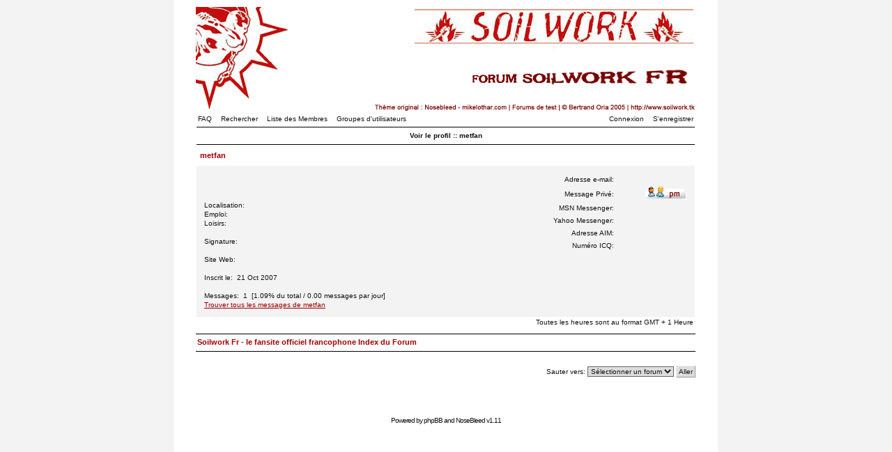

--- FILE ---
content_type: text/html
request_url: http://cynic.free.fr/soilwork/forum/profile.php?mode=viewprofile&u=149&sid=1defceac1c09d03de2d8d8f2dd3d7676
body_size: 7404
content:
<!--
	The original NoseBleed v1.11 skin for phpBB version 2+
	Created by Mike Lothar (c) 2004 - 2005
	http://www.mikelothar.com
	Do not remove this copyright note
-->

<!DOCTYPE html PUBLIC "-//W3C//DTD XHTML 1.0 Strict//EN"
    "http://www.w3.org/TR/xhtml1/DTD/xhtml1-strict.dtd">

<html xmlns="http://www.w3.org/1999/xhtml"
	lang="en"
	xml:lang="en">

<head>

<meta http-equiv="Content-Type"
	content="text/html;
	charset=ISO-8859-1" />

<meta http-equiv="imagetoolbar"
	content="no" />

<link rel="icon"
	href="templates/NoseBleed/images/favicon.ico" />

<link rel="stylesheet"
	href="templates/NoseBleed/NoseBleed.css" type="text/css" />

<script type="text/javascript"
	src="templates/NoseBleed/NoseBleed.js"></script>


<link rel="top" href="./index.php?sid=9284cd91a85259222bf08d8954e7b404" title="Soilwork Fr - le fansite officiel francophone Index du Forum" />
<link rel="search" href="./search.php?sid=9284cd91a85259222bf08d8954e7b404" title="Rechercher" />
<link rel="help" href="./faq.php?sid=9284cd91a85259222bf08d8954e7b404" title="FAQ" />
<link rel="author" href="./memberlist.php?sid=9284cd91a85259222bf08d8954e7b404" title="Liste des Membres" />
<link rel="chapter forum" href="viewforum.php?f=1&amp;sid=9284cd91a85259222bf08d8954e7b404" title="Tout Soilwork" />
<link rel="chapter forum" href="viewforum.php?f=5&amp;sid=9284cd91a85259222bf08d8954e7b404" title="Concerts" />
<link rel="chapter forum" href="viewforum.php?f=3&amp;sid=9284cd91a85259222bf08d8954e7b404" title="Blabla metal" />
<link rel="chapter forum" href="viewforum.php?f=4&amp;sid=9284cd91a85259222bf08d8954e7b404" title="Communauté" />
<link rel="chapter forum" href="viewforum.php?f=6&amp;sid=9284cd91a85259222bf08d8954e7b404" title="Pub" />
<link rel="chapter forum" href="viewforum.php?f=7&amp;sid=9284cd91a85259222bf08d8954e7b404" title="Le site" />
<link rel="chapter forum" href="viewforum.php?f=2&amp;sid=9284cd91a85259222bf08d8954e7b404" title="Tests et autres" />


<title>Soilwork Fr - le fansite officiel francophone ~ Regarde un profil</title>


</head>
<body onload="resize_images()">

<a id="top"></a>

<table cellspacing="0" id="forum">
	<tr>
		<td>&nbsp;</td>
		<td id="bodyline">

		<div id="top_image">
			<a href="index.php?sid=9284cd91a85259222bf08d8954e7b404"><img src="templates/NoseBleed/images/top_image.jpg" alt="Soilwork Fr - le fansite officiel francophone Index du Forum" /></a>
		</div>

		<div id="menu">
			<div id="left" class="left mainmenu">
				<a href="faq.php?sid=9284cd91a85259222bf08d8954e7b404">FAQ</a>
				<a href="search.php?sid=9284cd91a85259222bf08d8954e7b404">Rechercher</a>
				<a href="memberlist.php?sid=9284cd91a85259222bf08d8954e7b404">Liste des Membres</a>
				<a href="groupcp.php?sid=9284cd91a85259222bf08d8954e7b404">Groupes d'utilisateurs</a>
			</div>
			<div id="right" class="right mainmenu">
				<a href="login.php?sid=9284cd91a85259222bf08d8954e7b404">Connexion</a>
				<a href="profile.php?mode=register&amp;sid=9284cd91a85259222bf08d8954e7b404">S'enregistrer</a>
			</div>
			<div class="clear"></div>
		</div>
<table cellspacing="1">
	<tr class="toplines">
		<th colspan="2">Voir le profil :: metfan</th>
	</tr>
	<tr>
		<td colspan="2"><h2>metfan</h2></td>
	</tr>
	<tr>
		<td colspan="2" class="row1" style="padding: 10px;"><table cellspacing="0">
							<tr>
		<td><span class="avatar"></span><br />
			<br /><br />
			Localisation:&nbsp;&nbsp;<br />
			Emploi:&nbsp;&nbsp;<br />
			Loisirs:&nbsp;&nbsp;<br /><br />
			Signature:&nbsp;<br /><br />
			Site Web:&nbsp;&nbsp;<br /><br />
			Inscrit le:&nbsp; 21 Oct 2007<br /><br />
			Messages:&nbsp; 1&nbsp;&nbsp;[1.09% du total / 0.00 messages par jour]<br />
			<a href="search.php?search_author=metfan&amp;sid=9284cd91a85259222bf08d8954e7b404" class="">Trouver tous les messages de metfan</a></td>
		<td class="txttop"><table cellspacing="0" class="profile_view_body">
				<tr>
					<td>Adresse e-mail:</td>
					<td>&nbsp;</td>
				</tr>
				<tr>
					<td>Message Privé:</td>
					<td><a href="privmsg.php?mode=post&amp;u=149&amp;sid=9284cd91a85259222bf08d8954e7b404"><img src="templates/NoseBleed/images/lang_english/icon_pm.gif" alt="Envoyer un message privé" title="Envoyer un message privé" border="0" /></a></td>
				</tr>
				<tr>
					<td>MSN Messenger:</td>
					<td>&nbsp;</td>
				</tr>
				<tr>
					<td>Yahoo Messenger:</td>
					<td></td>
				</tr>
				<tr>
					<td>Adresse AIM:</td>
					<td>&nbsp;</td>
				</tr>
				<tr>
					<td>Numéro ICQ:</td>
					<td>&nbsp;</td>
				</tr>
			</table></td>
			</tr>
		</table></td>
	</tr>
</table>

<div class="timezone right">Toutes les heures sont au format GMT + 1 Heure</div>
<div class="spacing"></div>

<table cellspacing="0">
	<tr class="lines_1">
		<th>
		<div class="left">
			<span class="nav"><a href="index.php?sid=9284cd91a85259222bf08d8954e7b404">Soilwork Fr - le fansite officiel francophone Index du Forum</a></span>
		</div>
		</th>
	</tr>
</table>

<div class="spacing"></div>

<div class="right"><form method="get" id="jumpbox" action="viewforum.php?sid=9284cd91a85259222bf08d8954e7b404" onsubmit="if(document.jumpbox.f.value == -1){return false;}">
<p>Sauter vers:&nbsp;<select name="f" onchange="if(this.options[this.selectedIndex].value != -1){ forms['jumpbox'].submit() }"><option value="-1">Sélectionner un forum</option><option value="-1">&nbsp;</option><option value="-1">[ Follow the hollow ]</option><option value="-1">----------------</option><option value="1">Tout Soilwork</option><option value="5">Concerts</option><option value="-1">&nbsp;</option><option value="-1">[ As we speak ]</option><option value="-1">----------------</option><option value="3">Blabla metal</option><option value="4">Communauté</option><option value="6">Pub</option><option value="-1">&nbsp;</option><option value="-1">[ Bastard Chain ]</option><option value="-1">----------------</option><option value="7">Le site</option><option value="2">Tests et autres</option></select><input type="hidden" name="sid" value="9284cd91a85259222bf08d8954e7b404" />&nbsp;<input type="submit" value="Aller" class="button" /></p>
</form>
</div>
<div class="clear"></div>
		<div class="spacing"></div>
		<div class="spacing"></div>
		<div class="spacing"></div>

		<div class="copyright"></div>

<!--
		We request you retain the full copyright notice below including the link to www.phpbb.com.
		This not only gives respect to the large amount of time given freely by the developers
		but also helps build interest, traffic and use of phpBB 2.0. If you cannot (for good
		reason) retain the full copyright we request you at least leave in place the
		Powered by phpBB  line, with phpBB linked to www.phpbb.com. If you refuse
		to include even this then support on our forums may be affected.

		The phpBB Group : 2002


		Do not remove the copyright link to www.mikelothar.com below.
		Feel free to rename and/or modify it as long as it still points back to www.mikelothar.com.
		Feel free to add a 'Modified by [Your Name]' - or similar - link next to it if you have made changes to the layout.
		Feel free to get more information or ask me questions on www.mikelothar.com.
		Feel free to feel free.

		Mike Lothar : 2004 - 2005

// -->

		<div class="copyright">Powered by <a href="http://www.phpbb.com/">phpBB</a> and <a href="http://www.mikelothar.com/">NoseBleed</a> v1.11</div>

		</td>
		<td>&nbsp;</td>
  </tr>
</table>
</body>
</html>
